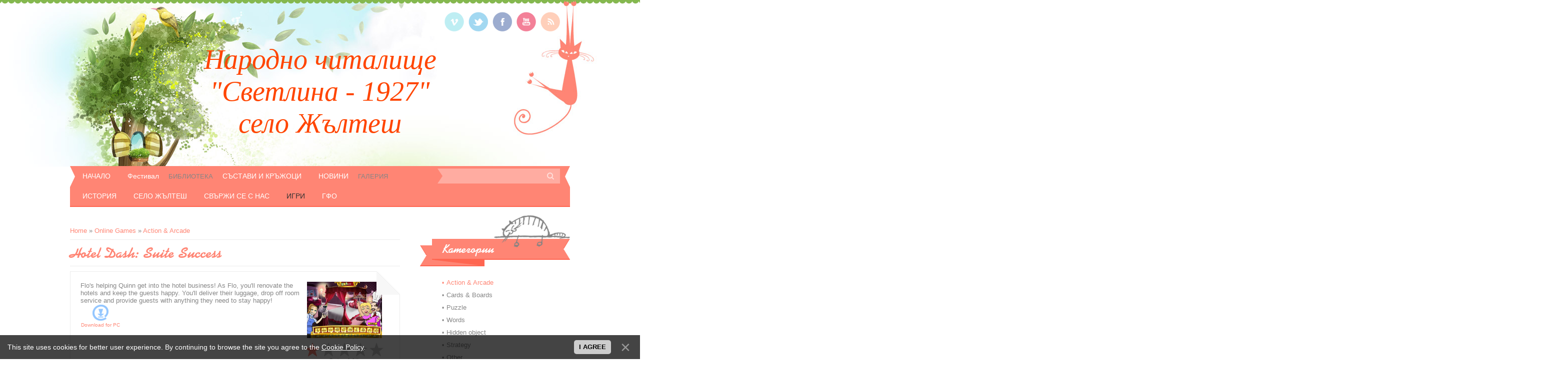

--- FILE ---
content_type: text/html; charset=UTF-8
request_url: https://chjaltesh.ucoz.org/stuff/action_arcade/hotel_dash_suite_success/1-1-0-2071
body_size: 9609
content:
<!DOCTYPE html>
<html>
<head>
<script type="text/javascript" src="/?whELalbv6czVbd44mkpfVLgR%3BBe%217tZWQqfHsUM8yZGOz3dUjVxndCAt0L%3BsUNc%5EeqgpubaXO1p8iYyztbWTKZavKjrUhdtcqRQt2W5A%21liWPrrCELONErICUwBd1GP3sFH0aZB31Uk4FcSufkgkm4wlNC3AAO6aZ%5ErIjyMhuPiZ6qwtScXESw3%3BdQLMIkba1Gv8bjEm7tkt65lMPDqu4AeQgeEo"></script>
	<script type="text/javascript">new Image().src = "//counter.yadro.ru/hit;ucoznet?r"+escape(document.referrer)+(screen&&";s"+screen.width+"*"+screen.height+"*"+(screen.colorDepth||screen.pixelDepth))+";u"+escape(document.URL)+";"+Date.now();</script>
	<script type="text/javascript">new Image().src = "//counter.yadro.ru/hit;ucoz_desktop_ad?r"+escape(document.referrer)+(screen&&";s"+screen.width+"*"+screen.height+"*"+(screen.colorDepth||screen.pixelDepth))+";u"+escape(document.URL)+";"+Date.now();</script><script type="text/javascript">
if(typeof(u_global_data)!='object') u_global_data={};
function ug_clund(){
	if(typeof(u_global_data.clunduse)!='undefined' && u_global_data.clunduse>0 || (u_global_data && u_global_data.is_u_main_h)){
		if(typeof(console)=='object' && typeof(console.log)=='function') console.log('utarget already loaded');
		return;
	}
	u_global_data.clunduse=1;
	if('0'=='1'){
		var d=new Date();d.setTime(d.getTime()+86400000);document.cookie='adbetnetshowed=2; path=/; expires='+d;
		if(location.search.indexOf('clk2398502361292193773143=1')==-1){
			return;
		}
	}else{
		window.addEventListener("click", function(event){
			if(typeof(u_global_data.clunduse)!='undefined' && u_global_data.clunduse>1) return;
			if(typeof(console)=='object' && typeof(console.log)=='function') console.log('utarget click');
			var d=new Date();d.setTime(d.getTime()+86400000);document.cookie='adbetnetshowed=1; path=/; expires='+d;
			u_global_data.clunduse=2;
			new Image().src = "//counter.yadro.ru/hit;ucoz_desktop_click?r"+escape(document.referrer)+(screen&&";s"+screen.width+"*"+screen.height+"*"+(screen.colorDepth||screen.pixelDepth))+";u"+escape(document.URL)+";"+Date.now();
		});
	}
	
	new Image().src = "//counter.yadro.ru/hit;desktop_click_load?r"+escape(document.referrer)+(screen&&";s"+screen.width+"*"+screen.height+"*"+(screen.colorDepth||screen.pixelDepth))+";u"+escape(document.URL)+";"+Date.now();
}

setTimeout(function(){
	if(typeof(u_global_data.preroll_video_57322)=='object' && u_global_data.preroll_video_57322.active_video=='adbetnet') {
		if(typeof(console)=='object' && typeof(console.log)=='function') console.log('utarget suspend, preroll active');
		setTimeout(ug_clund,8000);
	}
	else ug_clund();
},3000);
</script>
<meta charset="utf-8">
<title>Hotel Dash: Suite Success - Action & Arcade  - Online Games - Народно читалище &quot;СВЕТЛИНА -1927&quot; село Жълтеш</title>
<link rel="stylesheet" href="/.s/src/css/1191.css" type="text/css" media="all" />

	<link rel="stylesheet" href="/.s/src/base.min.css?v=221008" />
	<link rel="stylesheet" href="/.s/src/layer7.min.css?v=221008" />

	<script src="/.s/src/jquery-3.6.0.min.js"></script>
	
	<script src="/.s/src/uwnd.min.js?v=221008"></script>
	<script src="//s744.ucoz.net/cgi/uutils.fcg?a=uSD&ca=2&ug=999&isp=0&r=0.132477730264444"></script>
	<link rel="stylesheet" href="/.s/src/fancybox5/dist/css/fancybox5.min.css" />
	<link rel="stylesheet" href="/.s/src/social.css" />
	<script async type="module" src="/.s/src/fancybox5/dist/js/chunks/uFancy-runtime.min.js"></script>
	<script async type="module" src="/.s/src/fancybox5/dist/js/vendors/fancybox5.min.js"></script>
	<script type="module" src="/.s/src/fancybox5/dist/js/uFancy.min.js"></script>
	<script src="/.s/src/bottomInfo.min.js"></script>
	<script>
/* --- UCOZ-JS-DATA --- */
window.uCoz = {"country":"US","ssid":"337311656656056710625","module":"stuff","uLightboxType":2,"sign":{"5255":"Help","230039":"I agree","7287":"Go to the page with the photo","230038":"This site uses cookies for better user experience. By continuing to browse the site you agree to the <a href=/index/cookiepolicy target=_blank >Cookie Policy</a>."},"bottomInfoData":[{"class":"","cookieKey":"cPolOk","message":230038,"id":"cookiePolicy","button":230039}],"site":{"id":"fchjaltesh","host":"chjaltesh.ucoz.org","domain":null},"language":"en","layerType":7};
/* --- UCOZ-JS-CODE --- */

		function eRateEntry(select, id, a = 65, mod = 'stuff', mark = +select.value, path = '', ajax, soc) {
			if (mod == 'shop') { path = `/${ id }/edit`; ajax = 2; }
			( !!select ? confirm(select.selectedOptions[0].textContent.trim() + '?') : true )
			&& _uPostForm('', { type:'POST', url:'/' + mod + path, data:{ a, id, mark, mod, ajax, ...soc } });
		}

		function updateRateControls(id, newRate) {
			let entryItem = self['entryID' + id] || self['comEnt' + id];
			let rateWrapper = entryItem.querySelector('.u-rate-wrapper');
			if (rateWrapper && newRate) rateWrapper.innerHTML = newRate;
			if (entryItem) entryItem.querySelectorAll('.u-rate-btn').forEach(btn => btn.remove())
		}
 function uSocialLogin(t) {
			var params = {"google":{"height":600,"width":700},"facebook":{"height":520,"width":950}};
			var ref = escape(location.protocol + '//' + ('chjaltesh.ucoz.org' || location.hostname) + location.pathname + ((location.hash ? ( location.search ? location.search + '&' : '?' ) + 'rnd=' + Date.now() + location.hash : ( location.search || '' ))));
			window.open('/'+t+'?ref='+ref,'conwin','width='+params[t].width+',height='+params[t].height+',status=1,resizable=1,left='+parseInt((screen.availWidth/2)-(params[t].width/2))+',top='+parseInt((screen.availHeight/2)-(params[t].height/2)-20)+'screenX='+parseInt((screen.availWidth/2)-(params[t].width/2))+',screenY='+parseInt((screen.availHeight/2)-(params[t].height/2)-20));
			return false;
		}
		function TelegramAuth(user){
			user['a'] = 9; user['m'] = 'telegram';
			_uPostForm('', {type: 'POST', url: '/index/sub', data: user});
		}
function loginPopupForm(params = {}) { new _uWnd('LF', ' ', -250, -100, { closeonesc:1, resize:1 }, { url:'/index/40' + (params.urlParams ? '?'+params.urlParams : '') }) }
/* --- UCOZ-JS-END --- */
</script>

	<style>.UhideBlock{display:none; }</style>
</head>

<body class="base">
<div id="utbr8214" rel="s744"></div>

	<!--U1AHEADER1Z--><header>
 <div id="head-t">
 <div id="header">
 <div class="wrapper">
 <div id="site-logo">
 <span class="site-l"><span class="site-n" style="color: rgb(255, 69, 0);"><font face="Monotype Corsiva" size="7"><i><b><a href="http://chjaltesh.ucoz.org/"></a></b></i></font></span><span class="site-d"><!-- <logo> --><h1><font face="Monotype Corsiva" size="7" style="font-size: 42pt;"><i style="color: rgb(255, 69, 0);">Народно читалище<br>"Светлина - 1927"<br>село Жълтеш</i></font></h1><h1><!--<!-- </logo> --></h1></span></span></div>
 <div class="head-r">
 <div id="soc-box">
 <a href="https://vimeo.com/" class="soc-vi" target="_blank"></a>
 <a href="https://twitter.com/" class="soc-tw" target="_blank"></a>
 <a href="https://www.facebook.com/" class="soc-fc" target="_blank"></a>
 <a href="//www.youtube.com/" class="soc-yo" target="_blank"></a>
 <a href="https://chjaltesh.ucoz.org/stuff/rss/" class="soc-rs" target="_blank"></a>
 </div>
 </div>
 <div class="clr"></div>
 <div id="head-nav">
 <nav>
 <div id="catmenu">
 <!-- <sblock_nmenu> -->
<!-- <bc> --><div id="uNMenuDiv1" class="uMenuV"><ul class="uMenuRoot">
<li><a  href="/" ><span>НАЧАЛО</span></a></li>
<li><a  href="/index/festival/0-4" ><span>Фестивал</span></a></li>
<li class="uWithSubmenu"><span >БИБЛИОТЕКА</span><ul>
<li><a  href="http://chjaltesh.ucoz.org/index/novi_knigi/0-8" ><span>НОВИ КНИГИ</span></a></li>
<li><a  href="http://chjaltesh.ucoz.org/index/periodika/0-10" ><span>ПЕРИОДИКА</span></a></li>
<li><a  href="http://chjaltesh.ucoz.org/index/zapazi_kniga/0-11" ><span>ЗАПАЗИ КНИГА</span></a></li>
<li><a  href="https://ilib.libgabrovo.com/" target="_blank"><span>ЕК РБ "АПРИЛОВ-ПАЛАУЗОВ" ГАБРОВО</span></a></li></ul></li>
<li><a  href="/index/sstavi_i_klubove/0-5" ><span>СЪСТАВИ И КРЪЖОЦИ</span></a></li>
<li><a  href="http://chjaltesh.ucoz.org/index/novini/0-9" ><span>НОВИНИ</span></a></li>
<li class="uWithSubmenu"><span >ГАЛЕРИЯ</span><ul>
<li><a  href="/photo" ><span>ФОТО АЛБУМ</span></a></li>
<li><a  href="/video" ><span>ВИДЕО</span></a></li></ul></li>
<li><a  href="/index/istorija/0-6" ><span>ИСТОРИЯ</span></a></li>
<li><a  href="/index/za_selo_zhltesh/0-7" ><span>СЕЛО ЖЪЛТЕШ</span></a></li>
<li><a  href="http://chjaltesh.ucoz.org/index/svrzhi_se_s_nas/0-3" ><span>СВЪРЖИ СЕ С НАС</span></a></li>
<li><a class=" uMenuItemA" href="/stuff" ><span>ИГРИ</span></a></li>
<li><a  href="http://chjaltesh.ucoz.org/index/gfo/0-24" ><span>ГФО</span></a></li></ul></div><!-- </bc> -->
<!-- </sblock_nmenu> -->
 <div class="clr"></div>
 </div>
 </nav>
 <div id="sch-box">
 <div class="search-box">
 <div class="searchForm"><form onsubmit="this.sfSbm.disabled=true" method="get" style="margin:0" action="/search/"><div class="schQuery"><input value="" type="text" name="q" maxlength="30" size="20" class="queryField"></div><div class="schBtn"><input type="submit" class="searchSbmFl" name="sfSbm" value="Search"></div></form></div>
 </div>
 </div>
 <div class="clr"></div>
 </div>
 </div>
 </div>
 </div>
 </header>
</div>
</script>
<!-- Google Tag Manager -->
<noscript><iframe src="//www.googletagmanager.com/ns.html?id=GTM-NNWCBN"
height="0" width="0" style="display:none;visibility:hidden"></iframe></noscript>
<script>(function(w,d,s,l,i){w[l]=w[l]||[];w[l].push({'gtm.start':
new Date().getTime(),event:'gtm.js'});var f=d.getElementsByTagName(s)[0],
j=d.createElement(s),dl=l!='dataLayer'?'&l='+l:'';j.async=true;j.src=
'//www.googletagmanager.com/gtm.js?id='+i+dl;f.parentNode.insertBefore(j,f);
})(window,document,'script','dataLayer','GTM-NNWCBN');</script>
<!-- End Google Tag Manager -->
</div>
<script>
 (function(i,s,o,g,r,a,m){i['GoogleAnalyticsObject']=r;i[r]=i[r]||function(){
 (i[r].q=i[r].q||[]).push(arguments)},i[r].l=1*new Date();a=s.createElement(o),
 m=s.getElementsByTagName(o)[0];a.async=1;a.src=g;m.parentNode.insertBefore(a,m)
 })(window,document,'script','https://www.google-analytics.com/analytics.js','ga');

 ga('create', 'UA-49782355-2', 'auto');
 ga('send', 'pageview');

</script>
</div>
<script>
(function(i,s,o,g,r,a,m){i['TyxoObject']=r;i[r]=i[r]||function(){
(i[r].q=i[r].q||[]).push(arguments)},i[r].l=1*new Date();a=s.createElement(o),
m=s.getElementsByTagName(o)[0];a.async=1;a.src=g;m.parentNode.insertBefore(a,m)
})(window,document,'script','//s.tyxo.com/c.js','tx');
tx('create', 'TX-479168926738');
tx('pageview');
</script><!--/U1AHEADER1Z-->
	<div id="casing">    
	    <div class="wrapper">
         
	     <!-- <middle> -->
	     <div id="content" >
	           <section><!-- <body> -->
		<script>
		//['original_img_url','org_width','org_height','resized_img_url','res_width','res_height','title','alt']
		var allEntImgs2071=[['/.s/games/_sf/20/63887902.jpg',530,398,'/.s/games/_sf/20/63887902.jpg',150,112,'',''],['/.s/games/_sf/20/05225394.jpg',530,398,'/.s/games/_sf/20/05225394.jpg',150,112,'',''],['/.s/games/_sf/20/62404184.jpg',530,398,'/.s/games/_sf/20/62404184.jpg',150,112,'',''],['/.s/games/_sf/20/32250522.jpg',530,398,'/.s/games/_sf/20/32250522.jpg',150,112,'',''],['/.s/games/_sf/20/93746534.jpg',530,398,'/.s/games/_sf/20/93746534.jpg',150,112,'',''],['/.s/games/_sf/20/69701438.jpg',530,398,'/.s/games/_sf/20/69701438.jpg',150,112,'',''],['/.s/games/_sf/20/27959302.jpg',530,398,'/.s/games/_sf/20/27959302.jpg',150,112,'',''],];
		</script>
<script type="text/javascript">
function _bldCont(indx){
var bck=indx-1;var nxt=indx+1;
if (bck<0){bck = allEntImgs2071.length-1;}
if (nxt>=allEntImgs2071.length){nxt=0;}
var imgs='';
for (var i=0;i<allEntImgs2071.length;i++){var img=i+1;
if(allEntImgs2071[i][0].length<1){continue;}
if (i==indx){imgs += '<b class="pgSwchA">'+img+'</b> ';}
else {imgs += '<a class="pgSwch" href="javascript://" rel="nofollow" onclick="_bldCont('+i+');return false;">'+img+'</a> ';}
}
if (allEntImgs2071.length>1){imgs = '<a class="pgSwch" href="javascript://" rel="nofollow" onclick="_bldCont('+bck+');return false;">&laquo; Back</a> '+imgs+'<a class="pgSwch" href="javascript://" rel="nofollow" onclick="_bldCont('+nxt+');return false;">Next &raquo;</a> ';}
var hght = parseInt(allEntImgs2071[indx][2]); if ($.browser.msie) { hght += 28; };
_picsCont = '<div id="_prCont" style="position:relative;width:' + allEntImgs2071[indx][1] + 'px;height:' + hght.toString() + 'px;"><img alt="" border="0" width="' + allEntImgs2071[indx][1] + '" height="' + allEntImgs2071[indx][2] + '" src="' + allEntImgs2071[indx][0] + '"/><div align="center" style="padding:8px 0 5px 0;">'+imgs+'</div></div>';
new _uWnd('wnd_prv',"Screenshots",10,10,{popup:1,waitimages:300000,autosizewidth:1,hideonresize:1,autosize:1,fadetype:1,align:'center',min:0,max:0,resize:1},_picsCont);
}
</script>
<table border="0" cellpadding="0" cellspacing="0" width="100%">
<tr>
<td width="80%"><a href="http://chjaltesh.ucoz.org/"><!--<s5176>-->Home<!--</s>--></a> &raquo; <a href="/stuff/"><!--<s5386>-->Online Games<!--</s>--></a>  &raquo; <a href="/stuff/action_arcade/1">Action & Arcade</a></td>
<td align="right" style="white-space: nowrap;"></td>
</tr>
</table>
<hr />
<div class="eTitle" style="padding-bottom:3px;">Hotel Dash: Suite Success</div><hr/>
<table border="0" width="100%" cellspacing="0" cellpadding="2" class="eBlock">
<tr><td valign="top"><div style="text-align:jastify;">Flo's helping Quinn get into the hotel business! As Flo, you'll renovate the hotels and keep the guests happy. You'll deliver their luggage, drop off room service and provide guests with anything they need to stay happy!</div>
<table border="0" cellpadding="10" cellspacing="1"><tr>

<td align="center" valign="top"><a href="/stuff/0-0-1-2071-20"><img alt="" border="0" src="/.s/img/icon/download1.png" width="32" height="32"></a><div style="font-size:10px"><a style="text-decoration:none;" href="/stuff/0-0-1-2071-20"><!--<s5393>-->Download for<!--</s>--> PC</a></div></td>

</tr>
</table>
</td><td width="180" align="center" valign="top">
<script type="text/javascript">if (typeof(allEntImgs2071)!='undefined'){var ar=Math.floor(Math.random()*allEntImgs2071.length); document.write('<img alt="" title="Screenshots" src="'+allEntImgs2071[ar][3]+'" width="'+allEntImgs2071[ar][4]+'" border="0" onclick="_bldCont1(2071, ar);" style="cursor:pointer;">');}</script>
<div style="margin-top:4px">
		<style type="text/css">
			.u-star-rating-32 { list-style:none; margin:0px; padding:0px; width:160px; height:32px; position:relative; background: url('/.s/t/1191/brating.png') top left repeat-x }
			.u-star-rating-32 li{ padding:0px; margin:0px; float:left }
			.u-star-rating-32 li a { display:block;width:32px;height: 32px;line-height:32px;text-decoration:none;text-indent:-9000px;z-index:20;position:absolute;padding: 0px;overflow:hidden }
			.u-star-rating-32 li a:hover { background: url('/.s/t/1191/brating.png') left center;z-index:2;left:0px;border:none }
			.u-star-rating-32 a.u-one-star { left:0px }
			.u-star-rating-32 a.u-one-star:hover { width:32px }
			.u-star-rating-32 a.u-two-stars { left:32px }
			.u-star-rating-32 a.u-two-stars:hover { width:64px }
			.u-star-rating-32 a.u-three-stars { left:64px }
			.u-star-rating-32 a.u-three-stars:hover { width:96px }
			.u-star-rating-32 a.u-four-stars { left:96px }
			.u-star-rating-32 a.u-four-stars:hover { width:128px }
			.u-star-rating-32 a.u-five-stars { left:128px }
			.u-star-rating-32 a.u-five-stars:hover { width:160px }
			.u-star-rating-32 li.u-current-rating { top:0 !important; left:0 !important;margin:0 !important;padding:0 !important;outline:none;background: url('/.s/t/1191/brating.png') left bottom;position: absolute;height:32px !important;line-height:32px !important;display:block;text-indent:-9000px;z-index:1 }
		</style><script>
			var usrarids = {};
			function ustarrating(id, mark) {
				if (!usrarids[id]) {
					usrarids[id] = 1;
					$(".u-star-li-"+id).hide();
					_uPostForm('', { type:'POST', url:`/stuff`, data:{ a:65, id, mark, mod:'stuff', ajax:'2' } })
				}
			}
		</script><ul id="uStarRating2071" class="uStarRating2071 u-star-rating-32" title="Rating: 1.0/1">
			<li id="uCurStarRating2071" class="u-current-rating uCurStarRating2071" style="width:20%;"></li><li class="u-star-li-2071"><a href="javascript:;" onclick="ustarrating('2071', 1)" class="u-one-star">1</a></li>
				<li class="u-star-li-2071"><a href="javascript:;" onclick="ustarrating('2071', 2)" class="u-two-stars">2</a></li>
				<li class="u-star-li-2071"><a href="javascript:;" onclick="ustarrating('2071', 3)" class="u-three-stars">3</a></li>
				<li class="u-star-li-2071"><a href="javascript:;" onclick="ustarrating('2071', 4)" class="u-four-stars">4</a></li>
				<li class="u-star-li-2071"><a href="javascript:;" onclick="ustarrating('2071', 5)" class="u-five-stars">5</a></li></ul><div style="font-size:10px"><!--<s3119>-->Rating<!--</s>-->: <b><span id="entRating2071">1.0</span></b>/<span id="entRated2071">1</span></div></div></td></tr>
<tr><td class="eDetails1" colspan="2"><div style="float:right;" class="entPrevNext"><noindex><a href="javascript:;" onclick="location.assign('/stuff/1-0-0-2071-22')" rel="nofollow">&laquo; Back</a></noindex> | <noindex><a href="javascript:;" onclick="location.assign('/stuff/1-0-1-2071-22')" rel="nofollow">Next &raquo;</a></noindex></div><span class="e-counters"><span class="ed-title"><!--<s5394>-->Counters<!--</s>-->:</span> <span class="ed-value"><b title="Views">404</b>/<b title="Downloads" class="myWinError">268</b></span></span>



</td></tr>
</table>



<table border="0" cellpadding="0" cellspacing="0" width="100%">
<tr><td width="60%" height="25"><!--<s5183>-->Total comments<!--</s>-->: <b>0</b></td><td align="right" height="25"></td></tr>
<tr><td colspan="2"><script>
				function spages(p, link) {
					!!link && location.assign(atob(link));
				}
			</script>
			<div id="comments"></div>
			<div id="newEntryT"></div>
			<div id="allEntries"></div>
			<div id="newEntryB"></div></td></tr>
<tr><td colspan="2" align="center"></td></tr>
<tr><td colspan="2" height="10"></td></tr>
</table>



<div id="postFormContent" class="">
		<form method="post" name="addform" id="acform" action="/index/" onsubmit="return addcom(this)" class="stuff-com-add" data-submitter="addcom"><script>
		function _dS(a){var b=a.split(''),c=b.pop();return b.map(function(d){var e=d.charCodeAt(0)-c;return String.fromCharCode(32>e?127-(32-e):e)}).join('')}
		var _y8M = _dS('=joqvu!uzqf>#ijeefo#!obnf>#tpt#!wbmvf>#29:1457365#!0?1');
		function addcom( form, data = {} ) {
			if (document.getElementById('addcBut')) {
				document.getElementById('addcBut').disabled = true;
			} else {
				try { document.addform.submit.disabled = true; } catch(e) {}
			}

			if (document.getElementById('eMessage')) {
				document.getElementById('eMessage').innerHTML = '<span style="color:#999"><img src="/.s/img/ma/m/i2.gif" border="0" align="absmiddle" width="13" height="13"> Transmitting data...</span>';
			}

			_uPostForm(form, { type:'POST', url:'/index/', data })
			return false
		}
document.write(_y8M);</script>

<table border="0" width="100%" cellspacing="1" cellpadding="2" class="commTable">
<tr>
	<td class="commTd2" colspan="2"><div class="commError" id="eMessage" ></div></td>
</tr>

<tr>
	<td width="15%" class="commTd1" nowrap>Name *:</td>
	<td class="commTd2"><input class="commFl" type="text" name="name" value="" size="30" maxlength="60"></td>
</tr>
<tr>
	<td class="commTd1">Email *:</td>
	<td class="commTd2"><input class="commFl" type="text" name="email" value="" size="30" maxlength="60"></td>
</tr>

<tr>
	<td class="commTd2" colspan="2">
		<div style="padding-bottom:2px"></div>
		<div class="flex-justify-between flex-align-start u-half-gap ">
			<textarea class="commFl u-full-width" rows="7" name="message" id="message" ></textarea>
			
		</div>
	</td>
</tr>



<tr>
	<td class="commTd1" nowrap>Code *:</td>
	<td class="commTd2"><!-- <captcha_block_html> -->
		<label id="captcha-block-stuff-com-add" class="captcha-block" for="captcha-answer-stuff-com-add">
			<!-- <captcha_answer_html> -->
			<input id="captcha-answer-stuff-com-add" class="captcha-answer u-input ui-text uf-text uf-captcha" name="code" type="text" placeholder="Answer" autocomplete="off" >
			<!-- </captcha_answer_html> -->
			<!-- <captcha_renew_html> -->
			<img class="captcha-renew stuff-com-add" src="/.s/img/ma/refresh.gif" title="Refresh security code">
			<!-- </captcha_renew_html> -->
			<!-- <captcha_question_html> -->
			<input id="captcha-skey-stuff-com-add" type="hidden" name="skey" value="1771021397">
			<img class="captcha-question stuff-com-add" src="/secure/?f=stuff-com-add&skey=1771021397" title="Refresh security code" title="Refresh security code" >
			<!-- <captcha_script_html> -->
			<script type="text/javascript">
				function initClick() {
					$(' .captcha-question.stuff-com-add,  .captcha-renew.stuff-com-add').on('click', function(event) {
						var PARENT = $(this).parent().parent();
						$('img[src^="/secure/"]', PARENT).prop('src', '/secure/?f=stuff-com-add&skey=1771021397&rand=' + Date.now());
						$('input[name=code]', PARENT).val('').focus();
					});
				}

				if (window.jQuery) {
					$(initClick);
				} else {
					// В новой ПУ jQuery находится в бандле, который подгружается в конце body
					// и недоступен в данный момент
					document.addEventListener('DOMContentLoaded', initClick);
				}
			</script>
			<!-- </captcha_script_html> -->
			<!-- </captcha_question_html> -->
		</label>
		<!-- </captcha_block_html> -->
	</td>
</tr>

<tr>
	<td class="commTd2" colspan="2" align="center"><input type="submit" class="commSbmFl" id="addcBut" name="submit" value="Add comment"></td>
</tr>
</table><input type="hidden" name="ssid" value="337311656656056710625" />
				<input type="hidden" name="a"  value="36" />
				<input type="hidden" name="m"  value="8" />
				<input type="hidden" name="id" value="2071" />
				
				<input type="hidden" name="soc_type" id="csoc_type" />
				<input type="hidden" name="data" id="cdata" />
			</form>
		</div>

<!-- </body> --></section>
	          </div>
	          
	          <aside>
		       <div id="sidebar">  
		          <!--U1CLEFTER1Z--><!-- <block2> -->

<!-- </block2> -->

<!-- <block3> -->

<div class="sidebox"><div class="sidetitle"><span><!-- <bt> -->Категории<!-- </bt> --></span></div>
 <div class="inner">
 <!-- <bc> --><table border="0" cellspacing="1" cellpadding="0" width="100%" class="catsTable"><tr>
					<td style="width:100%" class="catsTd" valign="top" id="cid1">
						<a href="/stuff/action_arcade/1" class="catNameActive">Action & Arcade</a>  <span class="catNumData" style="unicode-bidi:embed;">[95]</span> 
					</td></tr><tr>
					<td style="width:100%" class="catsTd" valign="top" id="cid2">
						<a href="/stuff/card_board/2" class="catName">Cards & Boards</a>  <span class="catNumData" style="unicode-bidi:embed;">[6]</span> 
					</td></tr><tr>
					<td style="width:100%" class="catsTd" valign="top" id="cid3">
						<a href="/stuff/puzzle/3" class="catName">Puzzle</a>  <span class="catNumData" style="unicode-bidi:embed;">[58]</span> 
					</td></tr><tr>
					<td style="width:100%" class="catsTd" valign="top" id="cid4">
						<a href="/stuff/word/4" class="catName">Words</a>  <span class="catNumData" style="unicode-bidi:embed;">[2]</span> 
					</td></tr><tr>
					<td style="width:100%" class="catsTd" valign="top" id="cid5">
						<a href="/stuff/hidden_object/5" class="catName">Hidden object</a>  <span class="catNumData" style="unicode-bidi:embed;">[98]</span> 
					</td></tr><tr>
					<td style="width:100%" class="catsTd" valign="top" id="cid6">
						<a href="/stuff/strategy/6" class="catName">Strategy</a>  <span class="catNumData" style="unicode-bidi:embed;">[12]</span> 
					</td></tr><tr>
					<td style="width:100%" class="catsTd" valign="top" id="cid7">
						<a href="/stuff/other/7" class="catName">Other</a>  <span class="catNumData" style="unicode-bidi:embed;">[4]</span> 
					</td></tr><tr>
					<td style="width:100%" class="catsTd" valign="top" id="cid8">
						<a href="/stuff/multiuser/8" class="catName">Multiuser</a>  <span class="catNumData" style="unicode-bidi:embed;">[23]</span> 
					</td></tr></table><!-- </bc> --> 
 </div>
 <div class="clr"></div>
 </div>

<!-- </block3> -->

<!-- <block4> -->

<div class="sidebox"><div class="sidetitle"><span><!-- <bt> -->Вход<!-- </bt> --></span></div>
 <div class="inner">
 <!-- <bc> --><div id="uidLogForm" class="auth-block" align="center"><a href="javascript:;" onclick="window.open('https://login.uid.me/?site=fchjaltesh&ref='+escape(location.protocol + '//' + ('chjaltesh.ucoz.org' || location.hostname) + location.pathname + ((location.hash ? ( location.search ? location.search + '&' : '?' ) + 'rnd=' + Date.now() + location.hash : ( location.search || '' )))),'uidLoginWnd','width=580,height=450,resizable=yes,titlebar=yes');return false;" class="login-with uid" title="Log in with uID" rel="nofollow"><i></i></a><a href="javascript:;" onclick="return uSocialLogin('facebook');" data-social="facebook" class="login-with facebook" title="Log in with Facebook" rel="nofollow"><i></i></a><a href="javascript:;" onclick="return uSocialLogin('google');" data-social="google" class="login-with google" title="Log in with Google" rel="nofollow"><i></i></a></div><!-- </bc> --> 
 </div>
 <div class="clr"></div>
 </div>

<!-- </block4> -->

<!-- <block5> -->
<div class="sidebox"><div class="sidetitle"><span><!-- <bt> -->Часовник<!-- </bt> --></span></div>
<div class="inner">
<iframe scrolling="no" frameborder="no" clocktype="html5" style="overflow:hidden;border:0;margin:0;padding:0;width:180px;height:60px;"src="https://www.clocklink.com/html5embed.php?clock=004&timezone=GMT0300&color=pink&size=180&Title=&Message=&Target=&From=2019,1,1,0,0,0&Color=pink"></iframe>
</div>
<div class="clr"></div>
</div>
<!-- </block5> -->

<!-- <block11> -->
<div class="sidebox"><div class="sidetitle"><span><!-- <bt> -->Приятели<!-- </bt> --></span></div>
 <div class="inner">
 <!-- <bc> --><!--<s1546>--><li><a href="http://www.glbulgaria.bg/" target="_blank" class="noun">Глобални библиотеки</a></li>
<li><a href="http://www.libgabrovo.com/" target="_blank" class="noun">Регионална библиотека "Априлов-Палаузов"</a></li>
<li><a href="//chyavorec.ucoz.org//" target="_blank" class="noun">НЧ "Васил Левски" село Яворец</a></li>
<li><a href="http://draganovci.needit-findit.com/" target="_blank" class="noun">НЧ "Христо Ботев" село Драгановци</a></li>
<li><a href="https://sites.google.com/site/citalisedadostojnopopovci/home" target="_blank" class="noun">НЧ "Дядо Стойно" село Поповци</a></li>
<li><a href="http://rekic-gabrovo.com/" target="_blank" class="noun">РЕКИЦ - Габрово</a></li><!--</s>--><!-- </bc> --> 
 </div>
 <div class="clr"></div>
 </div>
<!-- </block11> -->
 
<!-- <block13> -->
<div class="sidebox"><div class="sidetitle"><span><!-- <bt> -->Полезни сайтове<!-- </bt> --></span></div>
 <div class="inner">
 <!-- <bc> --><!--<s1546>--><li><a href="http://www.gabrovo.bg/bg" target="_blank" class="noun">Община Габрово</a></li>
<li><a href="http://www.sevlievo.bg/" target="_blank" class="noun">Община Севлиево</a></li>
<li><a href="http://www.gb.government.bg/" target="_blank" class="noun">Областна Администрация</a></li>
<li><a href="http://mc.government.bg/" target="_blank" class="noun">Министерство на културата</a></li>
<li><a href="http://www.chitalishta.com/" target="_blank" class="noun">Читалища</a></li>
<li><a href="http://www.bibliobg.com/" target="_blank" class="noun">Обшествени библиотеки</a></li>
<li><a href="http://www.unionchitalishta.eu/" target="_blank" class="noun">Съюз на народните читалища</a></li>
<li><a href="http://www.minedu.government.bg/news-home/" target="_blank" class="noun">Министерство на образованието</a></li>
<li><a href="http://www.bg-patriarshia.bg/" target="_blank" class="noun">Българска патриаршия</a></li><!--</s>--><!-- </bc> --> 
 </div>
 <div class="clr"></div>
 </div>
<!-- </block13> -->

<!-- <block6> -->

<!-- </block6> -->

<!-- <block7> -->

<!-- </block7> -->

<!-- <block8> -->

<!-- </block8> -->

<!-- <block9> -->

<!-- </block9> -->

<!-- <block10> -->

<!-- </block10> -->

<!-- <block12> -->

<!-- </block12> --><!--/U1CLEFTER1Z-->
		       </div>
		     </aside>
		     
         <!-- </middle> -->
	    <div class="clr"></div>
        
	    </div>
	</div>
	<!--U1BFOOTER1Z--><footer>
 <div id="footer">
 <div class="wrapper">
 <div class="foot-i"><div style="text-align: center;"><font size="5" style="font-size: 18pt;" face="Monotype Corsiva"><b><i>&reg;&nbsp;Pacho &copy; 2026.</i></b></font></div>
 <!-- <copy> --><div style="text-align: center;"><!-- "' --><span class="pbsl8gxT"><a href="https://www.ucoz.com/"><img style="width:81px; height:31px;" src="/.s/img/cp/svg/34.svg" alt="" /></a></span></div></div><div class="login-b" style="text-align: center;"><div class="clr"></div>
 </div>
 </div>
 </div>
</footer><!--/U1BFOOTER1Z-->
</div>
<script type="text/javascript" src="/.s/t/1191/ui.js"></script>

<div style="display:none">


</body>
</html>
<!-- 0.10572 (s744) -->

--- FILE ---
content_type: text/html; charset=UTF-8
request_url: https://www.clocklink.com/html5embed.php?clock=004&timezone=GMT0300&color=pink&size=180&Title=&Message=&Target=&From=2019,1,1,0,0,0&Color=pink
body_size: 1215
content:
<style>
					body { margin: 0; padding: 0; }
				</style>
<script type="text/javascript" language="JavaScript" src="/js/anim-library.js?ts=1413396308"></script>
<script type="text/javascript" language="JavaScript" src="/js/html5clocks.js?ts=1635199781"></script>
<script type="text/javascript" language="JavaScript" src="/clocks/HTML5/html5-004.js?ts=1544742062"></script>
				<script type="text/javascript" language="JavaScript">
					function isCanvasSupported(){
						var elem = document.createElement("canvas");
						return !!(elem.getContext && elem.getContext("2d"));
					}
		if(isCanvasSupported()){
var clock,animFrame;
animFrame = new AnimFrame();
clock = new Clock(
new BaseClock(
2026,
1,
25,
4,
38,
29,
0),
"/clocks/HTML5/",
"",
"https://www.clocklink.com",
"/img/link/240_80.png",
{
clock : '004',
timezone : 'GMT0300',
color : 'pink',
size : '180',
Title : '',
Message : '',
Target : '',
From : '2019,1,1,0,0,0',
Color : 'pink',
Clock : 'html5-004-pink',
TimeZone : 'GMT0300',
Random : '1196',
referer : 'https%3A%2F%2Fchjaltesh.ucoz.org%2Fstuff%2Faction_arcade%2Fhotel_dash_suite_success%2F1-1-0-2071',
internal_request : '1'});
animFrame.push(clock);
animFrame.start();
}
				</script>

--- FILE ---
content_type: application/javascript; charset=UTF-8
request_url: https://chjaltesh.ucoz.org/.s/src/fancybox5/dist/js/chunks/uFancy-runtime.min.js
body_size: 3594
content:
var e,r,t,o,a,n,i,u={},c={};function f(e){var r=c[e];if(void 0!==r)return r.exports;var t=c[e]={exports:{}};return u[e](t,t.exports,f),t.exports}f.m=u,e="function"==typeof Symbol?Symbol("webpack queues"):"__webpack_queues__",r="function"==typeof Symbol?Symbol("webpack exports"):"__webpack_exports__",t="function"==typeof Symbol?Symbol("webpack error"):"__webpack_error__",o=e=>{e&&e.d<1&&(e.d=1,e.forEach((e=>e.r--)),e.forEach((e=>e.r--?e.r++:e())))},f.a=(a,n,i)=>{var u;i&&((u=[]).d=-1);var c,f,l,s=new Set,p=a.exports,d=new Promise(((e,r)=>{l=r,f=e}));d[r]=p,d[e]=e=>(u&&e(u),s.forEach(e),d.catch((e=>{}))),a.exports=d,n((a=>{var n;c=(a=>a.map((a=>{if(null!==a&&"object"==typeof a){if(a[e])return a;if(a.then){var n=[];n.d=0,a.then((e=>{i[r]=e,o(n)}),(e=>{i[t]=e,o(n)}));var i={};return i[e]=e=>e(n),i}}var u={};return u[e]=e=>{},u[r]=a,u})))(a);var i=()=>c.map((e=>{if(e[t])throw e[t];return e[r]})),f=new Promise((r=>{(n=()=>r(i)).r=0;var t=e=>e!==u&&!s.has(e)&&(s.add(e),e&&!e.d&&(n.r++,e.push(n)));c.map((r=>r[e](t)))}));return n.r?f:i()}),(e=>(e?l(d[t]=e):f(p),o(u)))),u&&u.d<0&&(u.d=0)},a=[],f.O=(e,r,t,o)=>{if(!r){var n=1/0;for(l=0;l<a.length;l++){for(var[r,t,o]=a[l],i=!0,u=0;u<r.length;u++)(!1&o||n>=o)&&Object.keys(f.O).every((e=>f.O[e](r[u])))?r.splice(u--,1):(i=!1,o<n&&(n=o));if(i){a.splice(l--,1);var c=t();void 0!==c&&(e=c)}}return e}o=o||0;for(var l=a.length;l>0&&a[l-1][2]>o;l--)a[l]=a[l-1];a[l]=[r,t,o]},f.d=(e,r)=>{for(var t in r)f.o(r,t)&&!f.o(e,t)&&Object.defineProperty(e,t,{enumerable:!0,get:r[t]})},f.f={},f.e=e=>Promise.all(Object.keys(f.f).reduce(((r,t)=>(f.f[t](e,r),r)),[])),f.u=e=>"js/chunks/"+{124:"video-fancy",212:"l10n/ru",521:"photo-fancy",615:"shop-fancy"}[e]+"."+{124:"c8ffa4",212:"daaeb3",521:"a1fc1b",615:"81cda6"}[e]+".js",f.miniCssF=e=>{},f.o=(e,r)=>Object.prototype.hasOwnProperty.call(e,r),n={},i="fancybox5:",f.l=(e,r,t,o)=>{if(n[e])n[e].push(r);else{var a,u;if(void 0!==t)for(var c=document.getElementsByTagName("script"),l=0;l<c.length;l++){var s=c[l];if(s.getAttribute("src")==e||s.getAttribute("data-webpack")==i+t){a=s;break}}a||(u=!0,(a=document.createElement("script")).type="module",a.charset="utf-8",a.timeout=120,f.nc&&a.setAttribute("nonce",f.nc),a.setAttribute("data-webpack",i+t),a.src=e),n[e]=[r];var p=(r,t)=>{a.onerror=a.onload=null,clearTimeout(d);var o=n[e];if(delete n[e],a.parentNode&&a.parentNode.removeChild(a),o&&o.forEach((e=>e(t))),r)return r(t)},d=setTimeout(p.bind(null,void 0,{type:"timeout",target:a}),12e4);a.onerror=p.bind(null,a.onerror),a.onload=p.bind(null,a.onload),u&&document.head.appendChild(a)}},f.r=e=>{"undefined"!=typeof Symbol&&Symbol.toStringTag&&Object.defineProperty(e,Symbol.toStringTag,{value:"Module"}),Object.defineProperty(e,"__esModule",{value:!0})},f.p="/.s/src/fancybox5/dist/",(()=>{var e={119:0,790:0};f.f.j=(r,t)=>{var o=f.o(e,r)?e[r]:void 0;if(0!==o)if(o)t.push(o[2]);else if(/^(119|790)$/.test(r))e[r]=0;else{var a=new Promise(((t,a)=>o=e[r]=[t,a]));t.push(o[2]=a);var n=f.p+f.u(r),i=new Error;f.l(n,(t=>{if(f.o(e,r)&&(0!==(o=e[r])&&(e[r]=void 0),o)){var a=t&&("load"===t.type?"missing":t.type),n=t&&t.target&&t.target.src;i.message="Loading chunk "+r+" failed.\n("+a+": "+n+")",i.name="ChunkLoadError",i.type=a,i.request=n,o[1](i)}}),"chunk-"+r,r)}},f.O.j=r=>0===e[r];var r=(r,t)=>{var o,a,[n,i,u]=t,c=0;if(n.some((r=>0!==e[r]))){for(o in i)f.o(i,o)&&(f.m[o]=i[o]);if(u)var l=u(f)}for(r&&r(t);c<n.length;c++)a=n[c],f.o(e,a)&&e[a]&&e[a][0](),e[a]=0;return f.O(l)},t=self.webpackChunkfancybox5=self.webpackChunkfancybox5||[];t.forEach(r.bind(null,0)),t.push=r.bind(null,t.push.bind(t))})();